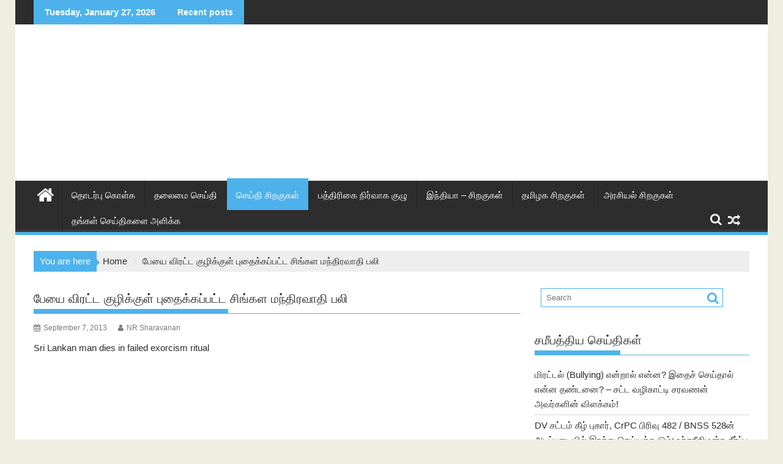

--- FILE ---
content_type: text/html; charset=UTF-8
request_url: https://www.tamilsiragugal.com/News/5064
body_size: 24034
content:
<!DOCTYPE html><html lang="en-US"><head><script data-no-optimize="1">var litespeed_docref=sessionStorage.getItem("litespeed_docref");litespeed_docref&&(Object.defineProperty(document,"referrer",{get:function(){return litespeed_docref}}),sessionStorage.removeItem("litespeed_docref"));</script> <meta charset="UTF-8"><meta name="viewport" content="width=device-width, initial-scale=1"><link rel="profile" href="http://gmpg.org/xfn/11"><link rel="pingback" href="https://www.tamilsiragugal.com/xmlrpc.php"><meta name='robots' content='index, follow, max-image-preview:large, max-snippet:-1, max-video-preview:-1' /><title>Sri Lankan man dies in failed exorcism ritual to drive evil spirits</title><meta name="description" content="Sri Lankan man dies in failed exorcism ritual, after a bizarre and botched ritual to drive out what he thought were evil spirits from house outside capital" /><link rel="canonical" href="https://www.tamilsiragugal.com/News/5064" /><meta property="og:locale" content="en_US" /><meta property="og:type" content="article" /><meta property="og:title" content="Sri Lankan man dies in failed exorcism ritual to drive evil spirits" /><meta property="og:description" content="Sri Lankan man dies in failed exorcism ritual, after a bizarre and botched ritual to drive out what he thought were evil spirits from house outside capital" /><meta property="og:url" content="https://www.tamilsiragugal.com/News/5064" /><meta property="og:site_name" content="Tamil Siragugal: Tamil News blog | தமிழ் செய்தி சிறகுகள்" /><meta property="article:publisher" content="https://www.facebook.com/TamilSiragugal/" /><meta property="article:published_time" content="2013-09-07T05:33:11+00:00" /><meta property="article:modified_time" content="2020-12-08T16:12:18+00:00" /><meta property="og:image" content="http://tamilsiragugal.com/wp-content/uploads/2013/09/mand.jpg" /><meta name="author" content="NR Sharavanan" /><meta name="twitter:card" content="summary_large_image" /><meta name="twitter:creator" content="@tamilsiragugal" /><meta name="twitter:site" content="@tamilsiragugal" /><meta name="twitter:label1" content="Written by" /><meta name="twitter:data1" content="NR Sharavanan" /><meta name="twitter:label2" content="Est. reading time" /><meta name="twitter:data2" content="1 minute" /> <script type="application/ld+json" class="yoast-schema-graph">{"@context":"https://schema.org","@graph":[{"@type":"Article","@id":"https://www.tamilsiragugal.com/News/5064#article","isPartOf":{"@id":"https://www.tamilsiragugal.com/News/5064"},"author":{"name":"NR Sharavanan","@id":"https://www.tamilsiragugal.com/#/schema/person/97d9a4a86cf7ebc1d36a8fc35d31dfc5"},"headline":"பேயை விரட்ட குழிக்குள் புதைக்கப்பட்ட சிங்கள மந்திரவாதி பலி","datePublished":"2013-09-07T05:33:11+00:00","dateModified":"2020-12-08T16:12:18+00:00","mainEntityOfPage":{"@id":"https://www.tamilsiragugal.com/News/5064"},"wordCount":293,"commentCount":0,"publisher":{"@id":"https://www.tamilsiragugal.com/#organization"},"image":{"@id":"https://www.tamilsiragugal.com/News/5064#primaryimage"},"thumbnailUrl":"http://tamilsiragugal.com/wp-content/uploads/2013/09/mand.jpg","keywords":["astrologers","bizarre and botched ritual","buried in a shallow grave","evil spirits","signal of pushing a sword","Sri Lankan man died","Wasantha Bandara"],"articleSection":["இலங்கை சிறகுகள்","செய்தி சிறகுகள்"],"inLanguage":"en-US","potentialAction":[{"@type":"CommentAction","name":"Comment","target":["https://www.tamilsiragugal.com/News/5064#respond"]}],"copyrightYear":"2013","copyrightHolder":{"@id":"https://www.tamilsiragugal.com/#organization"}},{"@type":"WebPage","@id":"https://www.tamilsiragugal.com/News/5064","url":"https://www.tamilsiragugal.com/News/5064","name":"Sri Lankan man dies in failed exorcism ritual to drive evil spirits","isPartOf":{"@id":"https://www.tamilsiragugal.com/#website"},"primaryImageOfPage":{"@id":"https://www.tamilsiragugal.com/News/5064#primaryimage"},"image":{"@id":"https://www.tamilsiragugal.com/News/5064#primaryimage"},"thumbnailUrl":"http://tamilsiragugal.com/wp-content/uploads/2013/09/mand.jpg","datePublished":"2013-09-07T05:33:11+00:00","dateModified":"2020-12-08T16:12:18+00:00","description":"Sri Lankan man dies in failed exorcism ritual, after a bizarre and botched ritual to drive out what he thought were evil spirits from house outside capital","breadcrumb":{"@id":"https://www.tamilsiragugal.com/News/5064#breadcrumb"},"inLanguage":"en-US","potentialAction":[{"@type":"ReadAction","target":["https://www.tamilsiragugal.com/News/5064"]}]},{"@type":"ImageObject","inLanguage":"en-US","@id":"https://www.tamilsiragugal.com/News/5064#primaryimage","url":"http://tamilsiragugal.com/wp-content/uploads/2013/09/mand.jpg","contentUrl":"http://tamilsiragugal.com/wp-content/uploads/2013/09/mand.jpg"},{"@type":"BreadcrumbList","@id":"https://www.tamilsiragugal.com/News/5064#breadcrumb","itemListElement":[{"@type":"ListItem","position":1,"name":"இன்றைய தமிழ் செய்திகள் | தமிழ் சிறகுகள் |","item":"https://www.tamilsiragugal.com/"},{"@type":"ListItem","position":2,"name":"இலங்கை சிறகுகள்","item":"https://www.tamilsiragugal.com/News-online/sri-lanka-siragugal"},{"@type":"ListItem","position":3,"name":"பேயை விரட்ட குழிக்குள் புதைக்கப்பட்ட சிங்கள மந்திரவாதி பலி"}]},{"@type":"WebSite","@id":"https://www.tamilsiragugal.com/#website","url":"https://www.tamilsiragugal.com/","name":"Tamil Siragugal: Tamil News blog | தமிழ் செய்தி சிறகுகள்","description":"Tamil News online daily, தற்போதைய தினசரி தமிழ் செய்தி சிறகுகள்","publisher":{"@id":"https://www.tamilsiragugal.com/#organization"},"potentialAction":[{"@type":"SearchAction","target":{"@type":"EntryPoint","urlTemplate":"https://www.tamilsiragugal.com/?s={search_term_string}"},"query-input":{"@type":"PropertyValueSpecification","valueRequired":true,"valueName":"search_term_string"}}],"inLanguage":"en-US"},{"@type":"Organization","@id":"https://www.tamilsiragugal.com/#organization","name":"Tamil Siragugal","url":"https://www.tamilsiragugal.com/","logo":{"@type":"ImageObject","inLanguage":"en-US","@id":"https://www.tamilsiragugal.com/#/schema/logo/image/","url":"https://i0.wp.com/www.tamilsiragugal.com/wp-content/uploads/2018/02/chiragugal1.jpg?fit=215%2C128&ssl=1","contentUrl":"https://i0.wp.com/www.tamilsiragugal.com/wp-content/uploads/2018/02/chiragugal1.jpg?fit=215%2C128&ssl=1","width":215,"height":128,"caption":"Tamil Siragugal"},"image":{"@id":"https://www.tamilsiragugal.com/#/schema/logo/image/"},"sameAs":["https://www.facebook.com/TamilSiragugal/","https://x.com/tamilsiragugal"]},{"@type":"Person","@id":"https://www.tamilsiragugal.com/#/schema/person/97d9a4a86cf7ebc1d36a8fc35d31dfc5","name":"NR Sharavanan","image":{"@type":"ImageObject","inLanguage":"en-US","@id":"https://www.tamilsiragugal.com/#/schema/person/image/","url":"https://www.tamilsiragugal.com/wp-content/litespeed/avatar/bb61100b5ea0785f94d7b0e82e661b5b.jpg?ver=1769015527","contentUrl":"https://www.tamilsiragugal.com/wp-content/litespeed/avatar/bb61100b5ea0785f94d7b0e82e661b5b.jpg?ver=1769015527","caption":"NR Sharavanan"},"url":"https://www.tamilsiragugal.com/News/author/adminsiragugal"}]}</script> <link rel='dns-prefetch' href='//fonts.googleapis.com' /><link rel="alternate" type="application/rss+xml" title="Tamil Siragugal: Tamil News blog | தமிழ் செய்தி சிறகுகள் &raquo; Feed" href="https://www.tamilsiragugal.com/feed" /><link rel="alternate" type="application/rss+xml" title="Tamil Siragugal: Tamil News blog | தமிழ் செய்தி சிறகுகள் &raquo; Comments Feed" href="https://www.tamilsiragugal.com/comments/feed" /><link rel="alternate" title="oEmbed (JSON)" type="application/json+oembed" href="https://www.tamilsiragugal.com/wp-json/oembed/1.0/embed?url=https%3A%2F%2Fwww.tamilsiragugal.com%2FNews%2F5064" /><link rel="alternate" title="oEmbed (XML)" type="text/xml+oembed" href="https://www.tamilsiragugal.com/wp-json/oembed/1.0/embed?url=https%3A%2F%2Fwww.tamilsiragugal.com%2FNews%2F5064&#038;format=xml" /><style>.lazyload,
			.lazyloading {
				max-width: 100%;
			}</style><style id='wp-img-auto-sizes-contain-inline-css' type='text/css'>img:is([sizes=auto i],[sizes^="auto," i]){contain-intrinsic-size:3000px 1500px}
/*# sourceURL=wp-img-auto-sizes-contain-inline-css */</style><link data-optimized="2" rel="stylesheet" href="https://www.tamilsiragugal.com/wp-content/litespeed/css/9e5b16075f86fc5f7dd03ff3530203d4.css?ver=4cbb8" /><style id='wp-block-heading-inline-css' type='text/css'>h1:where(.wp-block-heading).has-background,h2:where(.wp-block-heading).has-background,h3:where(.wp-block-heading).has-background,h4:where(.wp-block-heading).has-background,h5:where(.wp-block-heading).has-background,h6:where(.wp-block-heading).has-background{padding:1.25em 2.375em}h1.has-text-align-left[style*=writing-mode]:where([style*=vertical-lr]),h1.has-text-align-right[style*=writing-mode]:where([style*=vertical-rl]),h2.has-text-align-left[style*=writing-mode]:where([style*=vertical-lr]),h2.has-text-align-right[style*=writing-mode]:where([style*=vertical-rl]),h3.has-text-align-left[style*=writing-mode]:where([style*=vertical-lr]),h3.has-text-align-right[style*=writing-mode]:where([style*=vertical-rl]),h4.has-text-align-left[style*=writing-mode]:where([style*=vertical-lr]),h4.has-text-align-right[style*=writing-mode]:where([style*=vertical-rl]),h5.has-text-align-left[style*=writing-mode]:where([style*=vertical-lr]),h5.has-text-align-right[style*=writing-mode]:where([style*=vertical-rl]),h6.has-text-align-left[style*=writing-mode]:where([style*=vertical-lr]),h6.has-text-align-right[style*=writing-mode]:where([style*=vertical-rl]){rotate:180deg}
/*# sourceURL=https://www.tamilsiragugal.com/wp-includes/blocks/heading/style.min.css */</style><style id='wp-block-embed-inline-css' type='text/css'>.wp-block-embed.alignleft,.wp-block-embed.alignright,.wp-block[data-align=left]>[data-type="core/embed"],.wp-block[data-align=right]>[data-type="core/embed"]{max-width:360px;width:100%}.wp-block-embed.alignleft .wp-block-embed__wrapper,.wp-block-embed.alignright .wp-block-embed__wrapper,.wp-block[data-align=left]>[data-type="core/embed"] .wp-block-embed__wrapper,.wp-block[data-align=right]>[data-type="core/embed"] .wp-block-embed__wrapper{min-width:280px}.wp-block-cover .wp-block-embed{min-height:240px;min-width:320px}.wp-block-embed{overflow-wrap:break-word}.wp-block-embed :where(figcaption){margin-bottom:1em;margin-top:.5em}.wp-block-embed iframe{max-width:100%}.wp-block-embed__wrapper{position:relative}.wp-embed-responsive .wp-has-aspect-ratio .wp-block-embed__wrapper:before{content:"";display:block;padding-top:50%}.wp-embed-responsive .wp-has-aspect-ratio iframe{bottom:0;height:100%;left:0;position:absolute;right:0;top:0;width:100%}.wp-embed-responsive .wp-embed-aspect-21-9 .wp-block-embed__wrapper:before{padding-top:42.85%}.wp-embed-responsive .wp-embed-aspect-18-9 .wp-block-embed__wrapper:before{padding-top:50%}.wp-embed-responsive .wp-embed-aspect-16-9 .wp-block-embed__wrapper:before{padding-top:56.25%}.wp-embed-responsive .wp-embed-aspect-4-3 .wp-block-embed__wrapper:before{padding-top:75%}.wp-embed-responsive .wp-embed-aspect-1-1 .wp-block-embed__wrapper:before{padding-top:100%}.wp-embed-responsive .wp-embed-aspect-9-16 .wp-block-embed__wrapper:before{padding-top:177.77%}.wp-embed-responsive .wp-embed-aspect-1-2 .wp-block-embed__wrapper:before{padding-top:200%}
/*# sourceURL=https://www.tamilsiragugal.com/wp-includes/blocks/embed/style.min.css */</style><style id='wp-block-embed-theme-inline-css' type='text/css'>.wp-block-embed :where(figcaption){color:#555;font-size:13px;text-align:center}.is-dark-theme .wp-block-embed :where(figcaption){color:#ffffffa6}.wp-block-embed{margin:0 0 1em}
/*# sourceURL=https://www.tamilsiragugal.com/wp-includes/blocks/embed/theme.min.css */</style><style id='wp-block-paragraph-inline-css' type='text/css'>.is-small-text{font-size:.875em}.is-regular-text{font-size:1em}.is-large-text{font-size:2.25em}.is-larger-text{font-size:3em}.has-drop-cap:not(:focus):first-letter{float:left;font-size:8.4em;font-style:normal;font-weight:100;line-height:.68;margin:.05em .1em 0 0;text-transform:uppercase}body.rtl .has-drop-cap:not(:focus):first-letter{float:none;margin-left:.1em}p.has-drop-cap.has-background{overflow:hidden}:root :where(p.has-background){padding:1.25em 2.375em}:where(p.has-text-color:not(.has-link-color)) a{color:inherit}p.has-text-align-left[style*="writing-mode:vertical-lr"],p.has-text-align-right[style*="writing-mode:vertical-rl"]{rotate:180deg}
/*# sourceURL=https://www.tamilsiragugal.com/wp-includes/blocks/paragraph/style.min.css */</style><style id='global-styles-inline-css' type='text/css'>:root{--wp--preset--aspect-ratio--square: 1;--wp--preset--aspect-ratio--4-3: 4/3;--wp--preset--aspect-ratio--3-4: 3/4;--wp--preset--aspect-ratio--3-2: 3/2;--wp--preset--aspect-ratio--2-3: 2/3;--wp--preset--aspect-ratio--16-9: 16/9;--wp--preset--aspect-ratio--9-16: 9/16;--wp--preset--color--black: #000000;--wp--preset--color--cyan-bluish-gray: #abb8c3;--wp--preset--color--white: #ffffff;--wp--preset--color--pale-pink: #f78da7;--wp--preset--color--vivid-red: #cf2e2e;--wp--preset--color--luminous-vivid-orange: #ff6900;--wp--preset--color--luminous-vivid-amber: #fcb900;--wp--preset--color--light-green-cyan: #7bdcb5;--wp--preset--color--vivid-green-cyan: #00d084;--wp--preset--color--pale-cyan-blue: #8ed1fc;--wp--preset--color--vivid-cyan-blue: #0693e3;--wp--preset--color--vivid-purple: #9b51e0;--wp--preset--gradient--vivid-cyan-blue-to-vivid-purple: linear-gradient(135deg,rgb(6,147,227) 0%,rgb(155,81,224) 100%);--wp--preset--gradient--light-green-cyan-to-vivid-green-cyan: linear-gradient(135deg,rgb(122,220,180) 0%,rgb(0,208,130) 100%);--wp--preset--gradient--luminous-vivid-amber-to-luminous-vivid-orange: linear-gradient(135deg,rgb(252,185,0) 0%,rgb(255,105,0) 100%);--wp--preset--gradient--luminous-vivid-orange-to-vivid-red: linear-gradient(135deg,rgb(255,105,0) 0%,rgb(207,46,46) 100%);--wp--preset--gradient--very-light-gray-to-cyan-bluish-gray: linear-gradient(135deg,rgb(238,238,238) 0%,rgb(169,184,195) 100%);--wp--preset--gradient--cool-to-warm-spectrum: linear-gradient(135deg,rgb(74,234,220) 0%,rgb(151,120,209) 20%,rgb(207,42,186) 40%,rgb(238,44,130) 60%,rgb(251,105,98) 80%,rgb(254,248,76) 100%);--wp--preset--gradient--blush-light-purple: linear-gradient(135deg,rgb(255,206,236) 0%,rgb(152,150,240) 100%);--wp--preset--gradient--blush-bordeaux: linear-gradient(135deg,rgb(254,205,165) 0%,rgb(254,45,45) 50%,rgb(107,0,62) 100%);--wp--preset--gradient--luminous-dusk: linear-gradient(135deg,rgb(255,203,112) 0%,rgb(199,81,192) 50%,rgb(65,88,208) 100%);--wp--preset--gradient--pale-ocean: linear-gradient(135deg,rgb(255,245,203) 0%,rgb(182,227,212) 50%,rgb(51,167,181) 100%);--wp--preset--gradient--electric-grass: linear-gradient(135deg,rgb(202,248,128) 0%,rgb(113,206,126) 100%);--wp--preset--gradient--midnight: linear-gradient(135deg,rgb(2,3,129) 0%,rgb(40,116,252) 100%);--wp--preset--font-size--small: 13px;--wp--preset--font-size--medium: 20px;--wp--preset--font-size--large: 36px;--wp--preset--font-size--x-large: 42px;--wp--preset--spacing--20: 0.44rem;--wp--preset--spacing--30: 0.67rem;--wp--preset--spacing--40: 1rem;--wp--preset--spacing--50: 1.5rem;--wp--preset--spacing--60: 2.25rem;--wp--preset--spacing--70: 3.38rem;--wp--preset--spacing--80: 5.06rem;--wp--preset--shadow--natural: 6px 6px 9px rgba(0, 0, 0, 0.2);--wp--preset--shadow--deep: 12px 12px 50px rgba(0, 0, 0, 0.4);--wp--preset--shadow--sharp: 6px 6px 0px rgba(0, 0, 0, 0.2);--wp--preset--shadow--outlined: 6px 6px 0px -3px rgb(255, 255, 255), 6px 6px rgb(0, 0, 0);--wp--preset--shadow--crisp: 6px 6px 0px rgb(0, 0, 0);}:where(.is-layout-flex){gap: 0.5em;}:where(.is-layout-grid){gap: 0.5em;}body .is-layout-flex{display: flex;}.is-layout-flex{flex-wrap: wrap;align-items: center;}.is-layout-flex > :is(*, div){margin: 0;}body .is-layout-grid{display: grid;}.is-layout-grid > :is(*, div){margin: 0;}:where(.wp-block-columns.is-layout-flex){gap: 2em;}:where(.wp-block-columns.is-layout-grid){gap: 2em;}:where(.wp-block-post-template.is-layout-flex){gap: 1.25em;}:where(.wp-block-post-template.is-layout-grid){gap: 1.25em;}.has-black-color{color: var(--wp--preset--color--black) !important;}.has-cyan-bluish-gray-color{color: var(--wp--preset--color--cyan-bluish-gray) !important;}.has-white-color{color: var(--wp--preset--color--white) !important;}.has-pale-pink-color{color: var(--wp--preset--color--pale-pink) !important;}.has-vivid-red-color{color: var(--wp--preset--color--vivid-red) !important;}.has-luminous-vivid-orange-color{color: var(--wp--preset--color--luminous-vivid-orange) !important;}.has-luminous-vivid-amber-color{color: var(--wp--preset--color--luminous-vivid-amber) !important;}.has-light-green-cyan-color{color: var(--wp--preset--color--light-green-cyan) !important;}.has-vivid-green-cyan-color{color: var(--wp--preset--color--vivid-green-cyan) !important;}.has-pale-cyan-blue-color{color: var(--wp--preset--color--pale-cyan-blue) !important;}.has-vivid-cyan-blue-color{color: var(--wp--preset--color--vivid-cyan-blue) !important;}.has-vivid-purple-color{color: var(--wp--preset--color--vivid-purple) !important;}.has-black-background-color{background-color: var(--wp--preset--color--black) !important;}.has-cyan-bluish-gray-background-color{background-color: var(--wp--preset--color--cyan-bluish-gray) !important;}.has-white-background-color{background-color: var(--wp--preset--color--white) !important;}.has-pale-pink-background-color{background-color: var(--wp--preset--color--pale-pink) !important;}.has-vivid-red-background-color{background-color: var(--wp--preset--color--vivid-red) !important;}.has-luminous-vivid-orange-background-color{background-color: var(--wp--preset--color--luminous-vivid-orange) !important;}.has-luminous-vivid-amber-background-color{background-color: var(--wp--preset--color--luminous-vivid-amber) !important;}.has-light-green-cyan-background-color{background-color: var(--wp--preset--color--light-green-cyan) !important;}.has-vivid-green-cyan-background-color{background-color: var(--wp--preset--color--vivid-green-cyan) !important;}.has-pale-cyan-blue-background-color{background-color: var(--wp--preset--color--pale-cyan-blue) !important;}.has-vivid-cyan-blue-background-color{background-color: var(--wp--preset--color--vivid-cyan-blue) !important;}.has-vivid-purple-background-color{background-color: var(--wp--preset--color--vivid-purple) !important;}.has-black-border-color{border-color: var(--wp--preset--color--black) !important;}.has-cyan-bluish-gray-border-color{border-color: var(--wp--preset--color--cyan-bluish-gray) !important;}.has-white-border-color{border-color: var(--wp--preset--color--white) !important;}.has-pale-pink-border-color{border-color: var(--wp--preset--color--pale-pink) !important;}.has-vivid-red-border-color{border-color: var(--wp--preset--color--vivid-red) !important;}.has-luminous-vivid-orange-border-color{border-color: var(--wp--preset--color--luminous-vivid-orange) !important;}.has-luminous-vivid-amber-border-color{border-color: var(--wp--preset--color--luminous-vivid-amber) !important;}.has-light-green-cyan-border-color{border-color: var(--wp--preset--color--light-green-cyan) !important;}.has-vivid-green-cyan-border-color{border-color: var(--wp--preset--color--vivid-green-cyan) !important;}.has-pale-cyan-blue-border-color{border-color: var(--wp--preset--color--pale-cyan-blue) !important;}.has-vivid-cyan-blue-border-color{border-color: var(--wp--preset--color--vivid-cyan-blue) !important;}.has-vivid-purple-border-color{border-color: var(--wp--preset--color--vivid-purple) !important;}.has-vivid-cyan-blue-to-vivid-purple-gradient-background{background: var(--wp--preset--gradient--vivid-cyan-blue-to-vivid-purple) !important;}.has-light-green-cyan-to-vivid-green-cyan-gradient-background{background: var(--wp--preset--gradient--light-green-cyan-to-vivid-green-cyan) !important;}.has-luminous-vivid-amber-to-luminous-vivid-orange-gradient-background{background: var(--wp--preset--gradient--luminous-vivid-amber-to-luminous-vivid-orange) !important;}.has-luminous-vivid-orange-to-vivid-red-gradient-background{background: var(--wp--preset--gradient--luminous-vivid-orange-to-vivid-red) !important;}.has-very-light-gray-to-cyan-bluish-gray-gradient-background{background: var(--wp--preset--gradient--very-light-gray-to-cyan-bluish-gray) !important;}.has-cool-to-warm-spectrum-gradient-background{background: var(--wp--preset--gradient--cool-to-warm-spectrum) !important;}.has-blush-light-purple-gradient-background{background: var(--wp--preset--gradient--blush-light-purple) !important;}.has-blush-bordeaux-gradient-background{background: var(--wp--preset--gradient--blush-bordeaux) !important;}.has-luminous-dusk-gradient-background{background: var(--wp--preset--gradient--luminous-dusk) !important;}.has-pale-ocean-gradient-background{background: var(--wp--preset--gradient--pale-ocean) !important;}.has-electric-grass-gradient-background{background: var(--wp--preset--gradient--electric-grass) !important;}.has-midnight-gradient-background{background: var(--wp--preset--gradient--midnight) !important;}.has-small-font-size{font-size: var(--wp--preset--font-size--small) !important;}.has-medium-font-size{font-size: var(--wp--preset--font-size--medium) !important;}.has-large-font-size{font-size: var(--wp--preset--font-size--large) !important;}.has-x-large-font-size{font-size: var(--wp--preset--font-size--x-large) !important;}
/*# sourceURL=global-styles-inline-css */</style><style id='classic-theme-styles-inline-css' type='text/css'>/*! This file is auto-generated */
.wp-block-button__link{color:#fff;background-color:#32373c;border-radius:9999px;box-shadow:none;text-decoration:none;padding:calc(.667em + 2px) calc(1.333em + 2px);font-size:1.125em}.wp-block-file__button{background:#32373c;color:#fff;text-decoration:none}
/*# sourceURL=/wp-includes/css/classic-themes.min.css */</style><style id='supermag-style-inline-css' type='text/css'>mark,
            .comment-form .form-submit input,
            .read-more,
            .bn-title,
            .home-icon.front_page_on,
            .header-wrapper .menu li:hover > a,
            .header-wrapper .menu > li.current-menu-item a,
            .header-wrapper .menu > li.current-menu-parent a,
            .header-wrapper .menu > li.current_page_parent a,
            .header-wrapper .menu > li.current_page_ancestor a,
            .header-wrapper .menu > li.current-menu-item > a:before,
            .header-wrapper .menu > li.current-menu-parent > a:before,
            .header-wrapper .menu > li.current_page_parent > a:before,
            .header-wrapper .menu > li.current_page_ancestor > a:before,
            .header-wrapper .main-navigation ul ul.sub-menu li:hover > a,
            .header-wrapper .main-navigation ul ul.children li:hover > a,
            .slider-section .cat-links a,
            .featured-desc .below-entry-meta .cat-links a,
            #calendar_wrap #wp-calendar #today,
            #calendar_wrap #wp-calendar #today a,
            .wpcf7-form input.wpcf7-submit:hover,
            .breadcrumb{
                background: #4db2ec;
            }
        
            a:hover,
            .screen-reader-text:focus,
            .bn-content a:hover,
            .socials a:hover,
            .site-title a,
            .search-block input#menu-search,
            .widget_search input#s,
            .search-block #searchsubmit,
            .widget_search #searchsubmit,
            .footer-sidebar .featured-desc .above-entry-meta a:hover,
            .slider-section .slide-title:hover,
            .besides-slider .post-title a:hover,
            .slider-feature-wrap a:hover,
            .slider-section .bx-controls-direction a,
            .besides-slider .beside-post:hover .beside-caption,
            .besides-slider .beside-post:hover .beside-caption a:hover,
            .featured-desc .above-entry-meta span:hover,
            .posted-on a:hover,
            .cat-links a:hover,
            .comments-link a:hover,
            .edit-link a:hover,
            .tags-links a:hover,
            .byline a:hover,
            .nav-links a:hover,
            #supermag-breadcrumbs a:hover,
            .wpcf7-form input.wpcf7-submit,
             .woocommerce nav.woocommerce-pagination ul li a:focus, 
             .woocommerce nav.woocommerce-pagination ul li a:hover, 
             .woocommerce nav.woocommerce-pagination ul li span.current{
                color: #4db2ec;
            }
            .search-block input#menu-search,
            .widget_search input#s,
            .tagcloud a{
                border: 1px solid #4db2ec;
            }
            .footer-wrapper .border,
            .nav-links .nav-previous a:hover,
            .nav-links .nav-next a:hover{
                border-top: 1px solid #4db2ec;
            }
             .besides-slider .beside-post{
                border-bottom: 3px solid #4db2ec;
            }
            .widget-title,
            .footer-wrapper,
            .page-header .page-title,
            .single .entry-header .entry-title,
            .page .entry-header .entry-title{
                border-bottom: 1px solid #4db2ec;
            }
            .widget-title:before,
            .page-header .page-title:before,
            .single .entry-header .entry-title:before,
            .page .entry-header .entry-title:before {
                border-bottom: 7px solid #4db2ec;
            }
           .wpcf7-form input.wpcf7-submit,
            article.post.sticky{
                border: 2px solid #4db2ec;
            }
           .breadcrumb::after {
                border-left: 5px solid #4db2ec;
            }
           .rtl .breadcrumb::after {
                border-right: 5px solid #4db2ec;
                border-left:medium none;
            }
           .header-wrapper #site-navigation{
                border-bottom: 5px solid #4db2ec;
            }
           @media screen and (max-width:992px){
                .slicknav_btn.slicknav_open{
                    border: 1px solid #4db2ec;
                }
                 .header-wrapper .main-navigation ul ul.sub-menu li:hover > a,
                 .header-wrapper .main-navigation ul ul.children li:hover > a
                 {
                         background: #2d2d2d;
                 }
                .slicknav_btn.slicknav_open:before{
                    background: #4db2ec;
                    box-shadow: 0 6px 0 0 #4db2ec, 0 12px 0 0 #4db2ec;
                }
                .slicknav_nav li:hover > a,
                .slicknav_nav li.current-menu-ancestor a,
                .slicknav_nav li.current-menu-item  > a,
                .slicknav_nav li.current_page_item a,
                .slicknav_nav li.current_page_item .slicknav_item span,
                .slicknav_nav li .slicknav_item:hover a{
                    color: #4db2ec;
                }
            }
                    .cat-links .at-cat-item-1{
                    background: #4db2ec!important;
                    color : #fff!important;
                    }
                    
                    .cat-links .at-cat-item-1:hover{
                    background: #2d2d2d!important;
                    color : #fff!important;
                    }
                    
                    .cat-links .at-cat-item-2{
                    background: #4db2ec!important;
                    color : #fff!important;
                    }
                    
                    .cat-links .at-cat-item-2:hover{
                    background: #2d2d2d!important;
                    color : #fff!important;
                    }
                    
                    .cat-links .at-cat-item-3{
                    background: #4db2ec!important;
                    color : #fff!important;
                    }
                    
                    .cat-links .at-cat-item-3:hover{
                    background: #2d2d2d!important;
                    color : #fff!important;
                    }
                    
                    .cat-links .at-cat-item-4{
                    background: #4db2ec!important;
                    color : #fff!important;
                    }
                    
                    .cat-links .at-cat-item-4:hover{
                    background: #2d2d2d!important;
                    color : #fff!important;
                    }
                    
                    .cat-links .at-cat-item-5{
                    background: #4db2ec!important;
                    color : #fff!important;
                    }
                    
                    .cat-links .at-cat-item-5:hover{
                    background: #2d2d2d!important;
                    color : #fff!important;
                    }
                    
                    .cat-links .at-cat-item-9{
                    background: #4db2ec!important;
                    color : #fff!important;
                    }
                    
                    .cat-links .at-cat-item-9:hover{
                    background: #2d2d2d!important;
                    color : #fff!important;
                    }
                    
                    .cat-links .at-cat-item-14{
                    background: #4db2ec!important;
                    color : #fff!important;
                    }
                    
                    .cat-links .at-cat-item-14:hover{
                    background: #2d2d2d!important;
                    color : #fff!important;
                    }
                    
                    .cat-links .at-cat-item-15{
                    background: #4db2ec!important;
                    color : #fff!important;
                    }
                    
                    .cat-links .at-cat-item-15:hover{
                    background: #2d2d2d!important;
                    color : #fff!important;
                    }
                    
                    .cat-links .at-cat-item-16{
                    background: #4db2ec!important;
                    color : #fff!important;
                    }
                    
                    .cat-links .at-cat-item-16:hover{
                    background: #2d2d2d!important;
                    color : #fff!important;
                    }
                    
                    .cat-links .at-cat-item-17{
                    background: #4db2ec!important;
                    color : #fff!important;
                    }
                    
                    .cat-links .at-cat-item-17:hover{
                    background: #2d2d2d!important;
                    color : #fff!important;
                    }
                    
                    .cat-links .at-cat-item-22{
                    background: #4db2ec!important;
                    color : #fff!important;
                    }
                    
                    .cat-links .at-cat-item-22:hover{
                    background: #2d2d2d!important;
                    color : #fff!important;
                    }
                    
                    .cat-links .at-cat-item-58{
                    background: #4db2ec!important;
                    color : #fff!important;
                    }
                    
                    .cat-links .at-cat-item-58:hover{
                    background: #2d2d2d!important;
                    color : #fff!important;
                    }
                    
                    .cat-links .at-cat-item-59{
                    background: #4db2ec!important;
                    color : #fff!important;
                    }
                    
                    .cat-links .at-cat-item-59:hover{
                    background: #2d2d2d!important;
                    color : #fff!important;
                    }
                    
                    .cat-links .at-cat-item-128{
                    background: #4db2ec!important;
                    color : #fff!important;
                    }
                    
                    .cat-links .at-cat-item-128:hover{
                    background: #2d2d2d!important;
                    color : #fff!important;
                    }
                    
                    .cat-links .at-cat-item-133{
                    background: #4db2ec!important;
                    color : #fff!important;
                    }
                    
                    .cat-links .at-cat-item-133:hover{
                    background: #2d2d2d!important;
                    color : #fff!important;
                    }
                    
                    .cat-links .at-cat-item-341{
                    background: #4db2ec!important;
                    color : #fff!important;
                    }
                    
                    .cat-links .at-cat-item-341:hover{
                    background: #2d2d2d!important;
                    color : #fff!important;
                    }
                    
                    .cat-links .at-cat-item-446{
                    background: #4db2ec!important;
                    color : #fff!important;
                    }
                    
                    .cat-links .at-cat-item-446:hover{
                    background: #2d2d2d!important;
                    color : #fff!important;
                    }
                    
                    .cat-links .at-cat-item-573{
                    background: #4db2ec!important;
                    color : #fff!important;
                    }
                    
                    .cat-links .at-cat-item-573:hover{
                    background: #2d2d2d!important;
                    color : #fff!important;
                    }
                    
                    .cat-links .at-cat-item-783{
                    background: #4db2ec!important;
                    color : #fff!important;
                    }
                    
                    .cat-links .at-cat-item-783:hover{
                    background: #2d2d2d!important;
                    color : #fff!important;
                    }
                    
                    .cat-links .at-cat-item-831{
                    background: #4db2ec!important;
                    color : #fff!important;
                    }
                    
                    .cat-links .at-cat-item-831:hover{
                    background: #2d2d2d!important;
                    color : #fff!important;
                    }
                    
                    .cat-links .at-cat-item-1408{
                    background: #4db2ec!important;
                    color : #fff!important;
                    }
                    
                    .cat-links .at-cat-item-1408:hover{
                    background: #2d2d2d!important;
                    color : #fff!important;
                    }
                    
                    .cat-links .at-cat-item-1671{
                    background: #4db2ec!important;
                    color : #fff!important;
                    }
                    
                    .cat-links .at-cat-item-1671:hover{
                    background: #2d2d2d!important;
                    color : #fff!important;
                    }
                    
                    .cat-links .at-cat-item-1719{
                    background: #4db2ec!important;
                    color : #fff!important;
                    }
                    
                    .cat-links .at-cat-item-1719:hover{
                    background: #2d2d2d!important;
                    color : #fff!important;
                    }
                    
                    .cat-links .at-cat-item-1907{
                    background: #4db2ec!important;
                    color : #fff!important;
                    }
                    
                    .cat-links .at-cat-item-1907:hover{
                    background: #2d2d2d!important;
                    color : #fff!important;
                    }
                    
                    .cat-links .at-cat-item-2548{
                    background: #4db2ec!important;
                    color : #fff!important;
                    }
                    
                    .cat-links .at-cat-item-2548:hover{
                    background: #2d2d2d!important;
                    color : #fff!important;
                    }
                    
/*# sourceURL=supermag-style-inline-css */</style> <script type="litespeed/javascript" data-src="https://www.tamilsiragugal.com/wp-includes/js/jquery/jquery.min.js" id="jquery-core-js"></script> <link rel="https://api.w.org/" href="https://www.tamilsiragugal.com/wp-json/" /><link rel="alternate" title="JSON" type="application/json" href="https://www.tamilsiragugal.com/wp-json/wp/v2/posts/5064" /><link rel="EditURI" type="application/rsd+xml" title="RSD" href="https://www.tamilsiragugal.com/xmlrpc.php?rsd" /><meta name="generator" content="WordPress 6.9" /><link rel='shortlink' href='https://www.tamilsiragugal.com/?p=5064' /> <script type="litespeed/javascript">document.documentElement.className=document.documentElement.className.replace('no-js','js')</script> <style>.no-js img.lazyload {
				display: none;
			}

			figure.wp-block-image img.lazyloading {
				min-width: 150px;
			}

			.lazyload,
			.lazyloading {
				--smush-placeholder-width: 100px;
				--smush-placeholder-aspect-ratio: 1/1;
				width: var(--smush-image-width, var(--smush-placeholder-width)) !important;
				aspect-ratio: var(--smush-image-aspect-ratio, var(--smush-placeholder-aspect-ratio)) !important;
			}

						.lazyload, .lazyloading {
				opacity: 0;
			}

			.lazyloaded {
				opacity: 1;
				transition: opacity 400ms;
				transition-delay: 0ms;
			}</style><link rel="icon" href="https://www.tamilsiragugal.com/wp-content/uploads/2020/09/cropped-தமிழ்-சிறகுகள்-32x32.jpg" sizes="32x32" /><link rel="icon" href="https://www.tamilsiragugal.com/wp-content/uploads/2020/09/cropped-தமிழ்-சிறகுகள்-192x192.jpg" sizes="192x192" /><link rel="apple-touch-icon" href="https://www.tamilsiragugal.com/wp-content/uploads/2020/09/cropped-தமிழ்-சிறகுகள்-180x180.jpg" /><meta name="msapplication-TileImage" content="https://www.tamilsiragugal.com/wp-content/uploads/2020/09/cropped-தமிழ்-சிறகுகள்-270x270.jpg" /></head><body class="wp-singular post-template-default single single-post postid-5064 single-format-standard wp-custom-logo wp-theme-supermag boxed-layout single-large-image blog-disable-image-zoom left-logo-right-ainfo right-sidebar at-sticky-sidebar group-blog"><div id="page" class="hfeed site">
<a class="skip-link screen-reader-text" href="#content" title="link">Skip to content</a><header id="masthead" class="site-header" role="banner"><div class="top-header-section clearfix"><div class="wrapper"><div class="header-latest-posts float-left bn-title">Tuesday, January 27, 2026</div><div class="header-latest-posts bn-wrapper float-left"><div class="bn-title">
Recent posts</div><ul class="duper-bn"><li class="bn-content">
<a href="https://www.tamilsiragugal.com/News/29471" title="மிரட்டல் (Bullying) என்றால் என்ன? இதைச் செய்தால் என்ன தண்டனை? - சட்ட வழிகாட்டி சரவணன் அவர்களின் விளக்கம்!">
மிரட்டல் (Bullying) என்றால் என்ன? இதைச் செய்தால் என்ன தண்டனை? - சட்ட வழிகாட்டி சரவணன் அவர்களின் விளக்கம்!											</a></li><li class="bn-content">
<a href="https://www.tamilsiragugal.com/News/29458" title="DV சட்டம் கீழ் புகார், CrPC பிரிவு 482 / BNSS 528ன் அடிப்படையில் இரத்து செய்யக்கூடும்: உச்சநீதிமன்ற தீர்ப்பு">
DV சட்டம் கீழ் புகார், CrPC பிரிவு 482 / BNSS 528ன் அடிப்படையில் இரத்து செய்யக்கூடும்: உச்சநீதிமன்ற தீர்ப்பு											</a></li><li class="bn-content">
<a href="https://www.tamilsiragugal.com/News/29435" title="பெண்கள் கைது மற்றும் சட்டத் தடைகள்: சென்னை உயர்நீதிமன்றத் தீர்ப்பு">
பெண்கள் கைது மற்றும் சட்டத் தடைகள்: சென்னை உயர்நீதிமன்றத் தீர்ப்பு											</a></li><li class="bn-content">
<a href="https://www.tamilsiragugal.com/News/29425" title="அதிர்ச்சி: அண்ணா பல்கலைக்கழகத்தில் 2000 ஆசிரியர்கள் மீது நடவடிக்கை!">
அதிர்ச்சி: அண்ணா பல்கலைக்கழகத்தில் 2000 ஆசிரியர்கள் மீது நடவடிக்கை!											</a></li><li class="bn-content">
<a href="https://www.tamilsiragugal.com/News/29410" title="எழும்பூர் நீதிமன்றத்தில் வழக்கறிஞர்களுக்குள் சண்டை: ஐந்து பேருக்கு காயம்!">
எழும்பூர் நீதிமன்றத்தில் வழக்கறிஞர்களுக்குள் சண்டை: ஐந்து பேருக்கு காயம்!											</a></li></ul></div><div class="right-header float-right"></div></div></div><div class="header-wrapper clearfix"><div class="header-container"><div class="wrapper"><div class="site-branding clearfix"><div class="site-logo float-left">
<a href="https://www.tamilsiragugal.com/" class="custom-logo-link" rel="home"><img width="215" height="128" data-src="https://www.tamilsiragugal.com/wp-content/uploads/2018/02/chiragugal1.jpg" class="custom-logo lazyload" alt="இன்றைய தமிழ் செய்திகள் | Tamil Siragugal | தமிழ் சிறகுகள் |" decoding="async" src="[data-uri]" style="--smush-placeholder-width: 215px; --smush-placeholder-aspect-ratio: 215/128;" /></a></div><div class="header-ainfo float-right">
<a href="https://api.whatsapp.com/send/?phone=919994287060" target="_blank">
<img data-src="http://tamilsiragugal.com/wp-content/uploads/2020/08/Lawyers-Advocates-Attorneys-Legal-Advice.jpg" src="[data-uri]" class="lazyload">
</a></div><div class="clearfix"></div></div></div><nav id="site-navigation" class="main-navigation supermag-enable-sticky-menu clearfix" role="navigation"><div class="header-main-menu wrapper clearfix"><div class="home-icon">
<a href="https://www.tamilsiragugal.com/" title="Tamil Siragugal: Tamil News blog | தமிழ் செய்தி சிறகுகள்"><i class="fa fa-home"></i></a></div><div class="acmethemes-nav"><ul id="menu-menu-1" class="menu"><li id="menu-item-11430" class="menu-item menu-item-type-post_type menu-item-object-page menu-item-11430"><a href="https://www.tamilsiragugal.com/contact-us">தொடர்பு கொள்க</a></li><li id="menu-item-11428" class="menu-item menu-item-type-custom menu-item-object-custom menu-item-11428"><a href="http://tamilsiragugal.com/">தலைமை செய்தி</a></li><li id="menu-item-11436" class="menu-item menu-item-type-taxonomy menu-item-object-category current-post-ancestor current-menu-parent current-post-parent menu-item-11436"><a href="https://www.tamilsiragugal.com/News-online/all-news-tamilnadu-chennai-tamil-india-world">செய்தி சிறகுகள்</a></li><li id="menu-item-11434" class="menu-item menu-item-type-post_type menu-item-object-page menu-item-11434"><a href="https://www.tamilsiragugal.com/administrator">பத்திரிகை நிர்வாக குழு</a></li><li id="menu-item-11437" class="menu-item menu-item-type-taxonomy menu-item-object-category menu-item-11437"><a href="https://www.tamilsiragugal.com/News-online/india">இந்தியா &#8211; சிறகுகள்</a></li><li id="menu-item-11438" class="menu-item menu-item-type-taxonomy menu-item-object-category menu-item-11438"><a href="https://www.tamilsiragugal.com/News-online/tamil-nadu">தமிழக சிறகுகள்</a></li><li id="menu-item-11439" class="menu-item menu-item-type-taxonomy menu-item-object-category menu-item-11439"><a href="https://www.tamilsiragugal.com/News-online/politics-tamilnadu-india-europe-srilanka-usa-europe">அரசியல் சிறகுகள்</a></li><li id="menu-item-11432" class="menu-item menu-item-type-post_type menu-item-object-page menu-item-11432"><a href="https://www.tamilsiragugal.com/news-update">தங்கள் செய்திகளை அளிக்க</a></li></ul></div><div class="random-post">										<a title="ஊழலும், விலைவாசி உயர்வும் தான் காங்கிரஸ் படுதோல்விக்கு முக்கிய காரணம் &#8211; மன்மோகன் சிங்" href="https://www.tamilsiragugal.com/News/9959">
<i class="fa fa-random icon-menu"></i>
</a></div><a class="fa fa-search icon-menu search-icon-menu" href="#"></a><div class='menu-search-toggle'><div class='menu-search-inner'><div class="search-block"><form action="https://www.tamilsiragugal.com" class="searchform" id="searchform" method="get" role="search"><div>
<label for="menu-search" class="screen-reader-text"></label>
<input type="text"  placeholder="Search"  id="menu-search" name="s" value="">
<button class="fa fa-search" type="submit" id="searchsubmit"></button></div></form></div></div></div></div><div class="responsive-slick-menu wrapper clearfix"></div></nav></div></div></header><div class="wrapper content-wrapper clearfix"><div id="content" class="site-content"><div class='breadcrumbs init-animate clearfix'><span class='breadcrumb'>You are here</span><div id='supermag-breadcrumbs' class='clearfix'><div role="navigation" aria-label="Breadcrumbs" class="breadcrumb-trail breadcrumbs" itemprop="breadcrumb"><ul class="trail-items" itemscope itemtype="http://schema.org/BreadcrumbList"><meta name="numberOfItems" content="2" /><meta name="itemListOrder" content="Ascending" /><li itemprop="itemListElement" itemscope itemtype="http://schema.org/ListItem" class="trail-item trail-begin"><a href="https://www.tamilsiragugal.com" rel="home" itemprop="item"><span itemprop="name">Home</span></a><meta itemprop="position" content="1" /></li><li class="trail-item trail-end"><span><span>பேயை விரட்ட குழிக்குள் புதைக்கப்பட்ட சிங்கள மந்திரவாதி பலி</span></span></li></ul></div></div></div><div id="primary" class="content-area"><main id="main" class="site-main" role="main"><article id="post-5064" class="post-5064 post type-post status-publish format-standard hentry category-sri-lanka-siragugal category-all-news-tamilnadu-chennai-tamil-india-world tag-astrologers tag-bizarre-and-botched-ritual tag-buried-in-a-shallow-grave tag-evil-spirits tag-signal-of-pushing-a-sword tag-sri-lankan-man-died tag-wasantha-bandara"><header class="entry-header"><h1 class="entry-title">பேயை விரட்ட குழிக்குள் புதைக்கப்பட்ட சிங்கள மந்திரவாதி பலி</h1><div class="entry-meta">
<span class="posted-on"><a href="https://www.tamilsiragugal.com/News/5064" rel="bookmark"><i class="fa fa-calendar"></i><time class="entry-date published" datetime="2013-09-07T05:33:11+05:30">September 7, 2013</time><time class="updated" datetime="2020-12-08T21:42:18+05:30">December 8, 2020</time></a></span><span class="byline"> <span class="author vcard"><a class="url fn n" href="https://www.tamilsiragugal.com/News/author/adminsiragugal"><i class="fa fa-user"></i>NR Sharavanan</a></span></span></div></header><div class="entry-content"><p>Sri Lankan man dies in failed exorcism ritual</p><p><a href="http://tamilsiragugal.com/wp-content/uploads/2013/09/mand.jpg"><img decoding="async" class="alignnone size-full wp-image-5135 lazyload" title="Sri Lankan man dies in failed exorcism ritual" alt="Sri Lankan man dies in failed exorcism ritual" data-src="http://tamilsiragugal.com/wp-content/uploads/2013/09/mand.jpg" width="180" height="120" src="[data-uri]" style="--smush-placeholder-width: 180px; --smush-placeholder-aspect-ratio: 180/120;" /></a></p><p style="text-align: justify;">இலங்கையில் வாழும் புத்த மதத்தினரில் பெரும்பாலானவர்கள் பேய், பிசாசு, பில்லி, சூனியம், சோதிடம் மற்றும் மாந்திரீகத்தில் அதிக நம்பிக்கை உடையவர்களாக இருக்கிறார்கள். கொழும்பு அருகே உள்ள பிலான்வாட் கிராமத்தை சேர்ந்த வசந்தா பண்மாரா, பள்ளிக்கூடத்தில் ஆசிரியையாக பணியாற்றுகிறார். இவர் தனது வீட்டில் பேய் புகுந்து விட்டதாக நினைத்து, அதனை விரட்ட வேண்டி மாஸி காஸ்ட்ரோ என்ற மந்திரவாதியை வீட்டிற்கு அழைத்து வந்தார். வீட்டிற்கு வந்த மந்திரவாதி, பூனை ஒன்றைக் கொன்று அதன் ரத்தத்தை வைத்து பூஜை செய்து விட்டு, பேயை வீட்டை விட்டு விரட்டி விட, திகிலான பூஜை ஒன்றை செய்யப் போவதாக சொல்லியிருக்கிறார். அதாவது தன்னை ஒரு குழியில் வைத்து, மேலே மண் போட்டு மூடி விடும்படியும், குழியினுள் இருந்து கொண்டே மந்திரம் ஓதி பேயை விரட்டி விட்டு, சைகை செய்ததும், மேலே தூக்கி விடுங்கள் என்று கூறியிருக்கிறார். மந்திரவாதி கூறியவாறே, அவரை குழியில் வைத்து மண் போட்டு மூடினார்கள்.  மந்திரவாதியிடம் இருந்து சைகையை எதிர்பார்த்து காத்திருந்தவர்களுக்கு நீண்ட நேரமாகியும் குழியிலிருக்கும் மந்திரவாதி மாஸியிடமிருந்து எந்த சைகையும் வராததால், பதட்டமாகி மண்ணை தோண்டி மாஸியை வெளியே தூக்கினார்கள். வெளியே தூக்கியும் மந்திரவாதியிடம் இருந்து எந்த அசைவும் வராததால், மருத்துவமனைக்கு கொண்டு சென்றனர். அங்கு அவரை  பரிசோதித்து விட்டு, ஏற்கெனவே இறந்து விட்டதாக தெரிவித்தனர்.  பேய் விரட்டுகிறேன் என்று குழிக்குள் போன மந்திரவாதி மூச்சுத் திணறி இறந்து போனது பரிதாபமாக இருந்தது.</p><h2 style="text-align: justify;">Sri Lankan man dies in failed exorcism ritual</h2><p style="text-align: justify;">A Sri Lankan man died on Thursday after a bizarre and botched ritual to drive out what he thought were evil spirits from a house outside the capital, police said. The man sacrificed a cat and was then buried in a shallow grave after instructing onlookers to dig him out once he gave a signal of pushing a sword he was carrying through the ground, police said. &#8220;Even after three hours, there was no sign of the sword coming up from the grave,&#8221; a local police official said. &#8220;That is when the onlookers decided to pull him out anyway, but he was unconscious,&#8221; the unnamed official said. The 32-year-old man, identified by police as Maxi Castro, a local exorcist, was taken to hospital early this morning but he had already died, the official said. The man had been requested to drive out demons feared residing in the home of a school teacher at the village of Pelanwatte. &#8220;I saw him perform a ritual like this at a temple six months ago and invited him to check my property,&#8221; the teacher, Wasantha Bandara, told local radio station Shree FM. &#8220;He said I had bad luck because someone had sprinkled human ash at my house, but he could drive out evil spirits through this ritual.&#8221; Police spokesman Buddhika Siriwardena confirmed the incident and said an investigation was underway. Many in Sri Lanka, where 70 per cent of the population are Buddhists, have faith in black magic, sorcery and exorcism, and place great importance on astrology. Important state functions are held according to the auspicious times chosen by astrologers.</p><p><strong>Advertisement: REAL ESTATE</strong><br />
<a title="&quot;&lt;http://www.bestsquarefeet.com"> Real estate Consultants, </a><a title="Real estate Company Chennai" href="https://www.bestsquarefeet.com" target="_blank" rel="noopener noreferrer">Flat promoters</a><a title="&quot;&lt;http://www.bestsquarefeet.com"> and Builders in chennai<br />
</a></p></div><footer class="entry-footer featured-desc">
<span class="cat-links"><i class="fa fa-folder-o"></i><a href="https://www.tamilsiragugal.com/News-online/sri-lanka-siragugal" rel="category tag">இலங்கை சிறகுகள்</a>, <a href="https://www.tamilsiragugal.com/News-online/all-news-tamilnadu-chennai-tamil-india-world" rel="category tag">செய்தி சிறகுகள்</a></span><span class="tags-links"><i class="fa fa-tags"></i><a href="https://www.tamilsiragugal.com/news-Blog/astrologers" rel="tag">astrologers</a>, <a href="https://www.tamilsiragugal.com/news-Blog/bizarre-and-botched-ritual" rel="tag">bizarre and botched ritual</a>, <a href="https://www.tamilsiragugal.com/news-Blog/buried-in-a-shallow-grave" rel="tag">buried in a shallow grave</a>, <a href="https://www.tamilsiragugal.com/news-Blog/evil-spirits" rel="tag">evil spirits</a>, <a href="https://www.tamilsiragugal.com/news-Blog/signal-of-pushing-a-sword" rel="tag">signal of pushing a sword</a>, <a href="https://www.tamilsiragugal.com/news-Blog/sri-lankan-man-died" rel="tag">Sri Lankan man died</a>, <a href="https://www.tamilsiragugal.com/news-Blog/wasantha-bandara" rel="tag">Wasantha Bandara</a></span></footer></article><nav class="navigation post-navigation" aria-label="Posts"><h2 class="screen-reader-text">Post navigation</h2><div class="nav-links"><div class="nav-previous"><a href="https://www.tamilsiragugal.com/News/5031" rel="prev">கேரள மாநிலத்தில் பேருந்து கவிழ்ந்து விபத்து 13 பேர் பலி</a></div><div class="nav-next"><a href="https://www.tamilsiragugal.com/News/5078" rel="next">அமெரிக்காவில் 2 இந்தியர்கள் சுட்டுக் கொலை</a></div></div></nav><h2 class="widget-title">
Related posts</h2><ul class="featured-entries-col featured-entries featured-col-posts featured-related-posts"><li class="acme-col-3"><figure class="widget-image">
<a href="https://www.tamilsiragugal.com/News/29293">
<img data-lazyloaded="1" src="[data-uri]" width="640" height="360" data-src="https://www.tamilsiragugal.com/wp-content/uploads/2024/05/PolicevsAdvocate-840x473.jpg" class="attachment-large size-large wp-post-image" alt="" decoding="async" fetchpriority="high" data-srcset="https://www.tamilsiragugal.com/wp-content/uploads/2024/05/PolicevsAdvocate-840x473.jpg 840w, https://www.tamilsiragugal.com/wp-content/uploads/2024/05/PolicevsAdvocate-649x365.jpg 649w, https://www.tamilsiragugal.com/wp-content/uploads/2024/05/PolicevsAdvocate-500x280.jpg 500w, https://www.tamilsiragugal.com/wp-content/uploads/2024/05/PolicevsAdvocate-768x432.jpg 768w, https://www.tamilsiragugal.com/wp-content/uploads/2024/05/PolicevsAdvocate.jpg 1200w" data-sizes="(max-width: 640px) 100vw, 640px" />                            </a></figure><div class="featured-desc"><div class="above-entry-meta">
<span>
<a href="https://www.tamilsiragugal.com/News/date/2024/05/08">
<i class="fa fa-calendar"></i>
May 8, 2024                                    </a>
</span>
<span>
<a href="https://www.tamilsiragugal.com/News/author/chennailegalfirm" title="chennai legal firm">
<i class="fa fa-user"></i>
chennai legal firm                                    </a>
</span></div>
<a href="https://www.tamilsiragugal.com/News/29293"><h4 class="title">
துாத்துக்குடி: வக்கீலை அவதூறாக பேசிய பெண் எஸ்.ஐ., பெண் காவலர் மீது வழக்குப் பதிவு</h4>
</a><div class="details">துாத்துக்குடி: துாத்துக்குடி மாவட்டம், கோவில்பட்டியில் வழக்கறிஞர் முத்துசாமி என்பவரை அவதூறாக பேசியதாக, பெண் உதவி ஆய்வாளர் ஆரோக்கிய ஜென்சி மற்றும் பெண்...</div><div class="below-entry-meta">
<span class="cat-links"><a class="at-cat-item-3" href="https://www.tamilsiragugal.com/News-online/all-news-tamilnadu-chennai-tamil-india-world"  rel="category tag">செய்தி சிறகுகள்</a>&nbsp;<a class="at-cat-item-5" href="https://www.tamilsiragugal.com/News-online/tamil-nadu"  rel="category tag">தமிழக சிறகுகள்</a>&nbsp;<a class="at-cat-item-573" href="https://www.tamilsiragugal.com/News-online/post-by-saravvanan-r"  rel="category tag">தமிழ் சிறகுகள் By Saravvanan R</a>&nbsp;<a class="at-cat-item-1" href="https://www.tamilsiragugal.com/News-online/law-news"  rel="category tag">நீதி சிறகுகள்</a>&nbsp;</span></div></div></li><li class="acme-col-3"><figure class="widget-image">
<a href="https://www.tamilsiragugal.com/News/28935">
<img width="640" height="360" data-src="https://www.tamilsiragugal.com/wp-content/uploads/2024/04/Cybercrime-Lawyers-Rajendra-Law-Office-LLP-Expert-Legal-Defense-in-Chennai-840x473.jpg" class="attachment-large size-large wp-post-image lazyload" alt="தீவிர சைபர் கிரைம் &amp; நிதி மோசடிக்கான மையப்படுத்தப்பட்ட விசாரணை" decoding="async" data-srcset="https://www.tamilsiragugal.com/wp-content/uploads/2024/04/Cybercrime-Lawyers-Rajendra-Law-Office-LLP-Expert-Legal-Defense-in-Chennai-840x473.jpg 840w, https://www.tamilsiragugal.com/wp-content/uploads/2024/04/Cybercrime-Lawyers-Rajendra-Law-Office-LLP-Expert-Legal-Defense-in-Chennai-649x365.jpg 649w, https://www.tamilsiragugal.com/wp-content/uploads/2024/04/Cybercrime-Lawyers-Rajendra-Law-Office-LLP-Expert-Legal-Defense-in-Chennai-500x280.jpg 500w, https://www.tamilsiragugal.com/wp-content/uploads/2024/04/Cybercrime-Lawyers-Rajendra-Law-Office-LLP-Expert-Legal-Defense-in-Chennai-768x432.jpg 768w, https://www.tamilsiragugal.com/wp-content/uploads/2024/04/Cybercrime-Lawyers-Rajendra-Law-Office-LLP-Expert-Legal-Defense-in-Chennai.jpg 1200w" data-sizes="(max-width: 640px) 100vw, 640px" src="[data-uri]" style="--smush-placeholder-width: 640px; --smush-placeholder-aspect-ratio: 640/360;" />                            </a></figure><div class="featured-desc"><div class="above-entry-meta">
<span>
<a href="https://www.tamilsiragugal.com/News/date/2024/04/22">
<i class="fa fa-calendar"></i>
April 22, 2024                                    </a>
</span>
<span>
<a href="https://www.tamilsiragugal.com/News/author/chennailegalfirm" title="chennai legal firm">
<i class="fa fa-user"></i>
chennai legal firm                                    </a>
</span></div>
<a href="https://www.tamilsiragugal.com/News/28935"><h4 class="title">
தீவிர சைபர் கிரைம் &amp; நிதி மோசடிக்கான மையப்படுத்தப்பட்ட விசாரணை</h4>
</a><div class="details">சென்ட்ரல் க்ரைம் பிராஞ்ச் (சிசிபி) இப்போது சென்சிடிவ் வழக்குகளில் முன்னணியில் இருப்பதால், சைபர் கிரைம் மற்றும் பொருளாதாரக் குற்றங்களைச் சமாளிப்பதற்கான அணுகுமுறையை...</div><div class="below-entry-meta">
<span class="cat-links"><a class="at-cat-item-3" href="https://www.tamilsiragugal.com/News-online/all-news-tamilnadu-chennai-tamil-india-world"  rel="category tag">செய்தி சிறகுகள்</a>&nbsp;<a class="at-cat-item-59" href="https://www.tamilsiragugal.com/News-online/books"  rel="category tag">சென்னை சிறகுகள்</a>&nbsp;<a class="at-cat-item-5" href="https://www.tamilsiragugal.com/News-online/tamil-nadu"  rel="category tag">தமிழக சிறகுகள்</a>&nbsp;<a class="at-cat-item-573" href="https://www.tamilsiragugal.com/News-online/post-by-saravvanan-r"  rel="category tag">தமிழ் சிறகுகள் By Saravvanan R</a>&nbsp;<a class="at-cat-item-1" href="https://www.tamilsiragugal.com/News-online/law-news"  rel="category tag">நீதி சிறகுகள்</a>&nbsp;</span></div></div></li><li class="acme-col-3"><figure class="widget-image">
<a href="https://www.tamilsiragugal.com/News/22099">
<img width="640" height="358" data-src="https://www.tamilsiragugal.com/wp-content/uploads/2022/05/supreme-court-prostitution.jpeg" class="attachment-large size-large wp-post-image lazyload" alt="விபச்சாரம் என்பது ஒரு தொழில், அனைவருக்கும் முழு சட்டப் பாதுகாப்பு உள்ளது : சுப்ரீம் கோர்ட்" decoding="async" data-srcset="https://www.tamilsiragugal.com/wp-content/uploads/2022/05/supreme-court-prostitution.jpeg 800w, https://www.tamilsiragugal.com/wp-content/uploads/2022/05/supreme-court-prostitution-652x365.jpeg 652w, https://www.tamilsiragugal.com/wp-content/uploads/2022/05/supreme-court-prostitution-500x280.jpeg 500w, https://www.tamilsiragugal.com/wp-content/uploads/2022/05/supreme-court-prostitution-768x430.jpeg 768w" data-sizes="(max-width: 640px) 100vw, 640px" src="[data-uri]" style="--smush-placeholder-width: 640px; --smush-placeholder-aspect-ratio: 640/358;" />                            </a></figure><div class="featured-desc"><div class="above-entry-meta">
<span>
<a href="https://www.tamilsiragugal.com/News/date/2023/10/04">
<i class="fa fa-calendar"></i>
October 4, 2023                                    </a>
</span>
<span>
<a href="https://www.tamilsiragugal.com/News/author/chennailegalfirm" title="chennai legal firm">
<i class="fa fa-user"></i>
chennai legal firm                                    </a>
</span></div>
<a href="https://www.tamilsiragugal.com/News/22099"><h4 class="title">
புதிய கிரிமினல் மசோதாக்கள் சட்ட வல்லுனர்களிடமிருந்து மாறுபட்ட எதிர்வினைகளைப் பெறுகின்றன</h4>
</a><div class="details">&#8220;காலனித்துவ ஆதிக்கத்தை&#8221; முடிவுக்குக் கொண்டுவரும் ஒரு குறிப்பிடத்தக்க நடவடிக்கையில், மத்திய உள்துறை அமைச்சர் அமித் ஷா ஆகஸ்ட் 11 அன்று மூன்று...</div><div class="below-entry-meta">
<span class="cat-links"><a class="at-cat-item-3" href="https://www.tamilsiragugal.com/News-online/all-news-tamilnadu-chennai-tamil-india-world"  rel="category tag">செய்தி சிறகுகள்</a>&nbsp;<a class="at-cat-item-1" href="https://www.tamilsiragugal.com/News-online/law-news"  rel="category tag">நீதி சிறகுகள்</a>&nbsp;</span></div></div></li></ul><div class="clearfix"></div></main></div><div id="secondary-right" class="widget-area sidebar secondary-sidebar float-right" role="complementary"><div id="sidebar-section-top" class="widget-area sidebar clearfix"><aside id="search-2" class="widget widget_search"><div class="search-block"><form action="https://www.tamilsiragugal.com" class="searchform" id="searchform" method="get" role="search"><div>
<label for="menu-search" class="screen-reader-text"></label>
<input type="text"  placeholder="Search"  id="menu-search" name="s" value="">
<button class="fa fa-search" type="submit" id="searchsubmit"></button></div></form></div></aside><aside id="recent-posts-2" class="widget widget_recent_entries"><h3 class="widget-title"><span>சமீபத்திய செய்திகள்</span></h3><ul><li>
<a href="https://www.tamilsiragugal.com/News/29471">மிரட்டல் (Bullying) என்றால் என்ன? இதைச் செய்தால் என்ன தண்டனை? &#8211; சட்ட வழிகாட்டி சரவணன் அவர்களின் விளக்கம்!</a></li><li>
<a href="https://www.tamilsiragugal.com/News/29458">DV சட்டம் கீழ் புகார், CrPC பிரிவு 482 / BNSS 528ன் அடிப்படையில் இரத்து செய்யக்கூடும்: உச்சநீதிமன்ற தீர்ப்பு</a></li><li>
<a href="https://www.tamilsiragugal.com/News/29435">பெண்கள் கைது மற்றும் சட்டத் தடைகள்: சென்னை உயர்நீதிமன்றத் தீர்ப்பு</a></li><li>
<a href="https://www.tamilsiragugal.com/News/29425">அதிர்ச்சி: அண்ணா பல்கலைக்கழகத்தில் 2000 ஆசிரியர்கள் மீது நடவடிக்கை!</a></li><li>
<a href="https://www.tamilsiragugal.com/News/29410">எழும்பூர் நீதிமன்றத்தில் வழக்கறிஞர்களுக்குள் சண்டை: ஐந்து பேருக்கு காயம்!</a></li></ul></aside><aside id="block-17" class="widget widget_block"><figure class="wp-block-embed is-type-video is-provider-youtube wp-block-embed-youtube wp-embed-aspect-16-9 wp-has-aspect-ratio"><div class="wp-block-embed__wrapper">
<iframe title="Rajendra Law Office LLP | Legal Services 24/7 | Best Lawyers for Madras high Court | Top Law Firms" width="640" height="360" data-src="https://www.youtube.com/embed/f_2LoUrrKGs?feature=oembed" frameborder="0" allow="accelerometer; autoplay; clipboard-write; encrypted-media; gyroscope; picture-in-picture; web-share" referrerpolicy="strict-origin-when-cross-origin" allowfullscreen src="[data-uri]" class="lazyload" data-load-mode="1"></iframe></div></figure></aside><aside id="block-15" class="widget widget_block"><h3 class="title">
சட்ட இணையதளங்கள் | சென்னை வழக்கறிஞர்கள் 24x7 சட்ட ஆதரவு வலைப்பதிவு</h3><div class="widget-content"><ul><li><a href="https://www.divorcecaselawyers.com/">Rajendra Divorce Law Firm</a></li><li><a href="https://buddhalawfirm.com/">Buddha Law Firm</a></li><li><a href="https://www.drtlaw.in/">Justice League Lawyers [DRT Advocates] </a></li><li><a href="https://advocateschennai.com">LegaVista Law Firm</a></li><li><a href="https://divorcelawyers.org.in/">Legacy Family Court Law Firm</a></li><li><a href="https://www.askadvocates.com/">Ask Advocates Law Chamber</a></li><li><a href="https://www.legalfirm.in/">Appellate Lawyers Office</a></li><li><a href="https://www.bestsquarefeet.com/property-registration-lawyers/">Property Registration Services</a></li><li><a href="https://tamil.lawyerchennai.com">தமிழில் சட்ட உதவி</a></li><li><a href="https://www.advocatesindia.in">Top Advocates in India</a></li><li><a href="https://www.criminaladvocate.in">Criminal Lawyers List</a></li><li><a href="https://www.civiladvocate.in">Civil Advocate List</a></li><li><a href="https://www.ncltadvocates.com/">NCLT Lawyers</a></li></ul></div></aside></div></div></div></div><div class="clearfix"></div><footer id="colophon" class="site-footer" role="contentinfo"><div class="footer-wrapper"><div class="top-bottom wrapper"><div id="footer-top"><div class="footer-columns"></div></div><div class="clearfix"></div></div><div class="wrapper footer-copyright border text-center"><p>
Copyright &copy; All rights reserved</p><div class="site-info">
<a href="https://wordpress.org/">Proudly powered by WordPress</a>
<span class="sep"> | </span>
Theme: SuperMag by <a href="https://www.acmethemes.com/" rel="designer">Acme Themes</a></div></div></div></footer></div> <script type="speculationrules">{"prefetch":[{"source":"document","where":{"and":[{"href_matches":"/*"},{"not":{"href_matches":["/wp-*.php","/wp-admin/*","/wp-content/uploads/*","/wp-content/*","/wp-content/plugins/*","/wp-content/themes/supermag/*","/*\\?(.+)"]}},{"not":{"selector_matches":"a[rel~=\"nofollow\"]"}},{"not":{"selector_matches":".no-prefetch, .no-prefetch a"}}]},"eagerness":"conservative"}]}</script> <script id="smush-lazy-load-js-before" type="litespeed/javascript">var smushLazyLoadOptions={"autoResizingEnabled":!1,"autoResizeOptions":{"precision":5,"skipAutoWidth":!0}}</script> <script data-no-optimize="1">window.lazyLoadOptions=Object.assign({},{threshold:300},window.lazyLoadOptions||{});!function(t,e){"object"==typeof exports&&"undefined"!=typeof module?module.exports=e():"function"==typeof define&&define.amd?define(e):(t="undefined"!=typeof globalThis?globalThis:t||self).LazyLoad=e()}(this,function(){"use strict";function e(){return(e=Object.assign||function(t){for(var e=1;e<arguments.length;e++){var n,a=arguments[e];for(n in a)Object.prototype.hasOwnProperty.call(a,n)&&(t[n]=a[n])}return t}).apply(this,arguments)}function o(t){return e({},at,t)}function l(t,e){return t.getAttribute(gt+e)}function c(t){return l(t,vt)}function s(t,e){return function(t,e,n){e=gt+e;null!==n?t.setAttribute(e,n):t.removeAttribute(e)}(t,vt,e)}function i(t){return s(t,null),0}function r(t){return null===c(t)}function u(t){return c(t)===_t}function d(t,e,n,a){t&&(void 0===a?void 0===n?t(e):t(e,n):t(e,n,a))}function f(t,e){et?t.classList.add(e):t.className+=(t.className?" ":"")+e}function _(t,e){et?t.classList.remove(e):t.className=t.className.replace(new RegExp("(^|\\s+)"+e+"(\\s+|$)")," ").replace(/^\s+/,"").replace(/\s+$/,"")}function g(t){return t.llTempImage}function v(t,e){!e||(e=e._observer)&&e.unobserve(t)}function b(t,e){t&&(t.loadingCount+=e)}function p(t,e){t&&(t.toLoadCount=e)}function n(t){for(var e,n=[],a=0;e=t.children[a];a+=1)"SOURCE"===e.tagName&&n.push(e);return n}function h(t,e){(t=t.parentNode)&&"PICTURE"===t.tagName&&n(t).forEach(e)}function a(t,e){n(t).forEach(e)}function m(t){return!!t[lt]}function E(t){return t[lt]}function I(t){return delete t[lt]}function y(e,t){var n;m(e)||(n={},t.forEach(function(t){n[t]=e.getAttribute(t)}),e[lt]=n)}function L(a,t){var o;m(a)&&(o=E(a),t.forEach(function(t){var e,n;e=a,(t=o[n=t])?e.setAttribute(n,t):e.removeAttribute(n)}))}function k(t,e,n){f(t,e.class_loading),s(t,st),n&&(b(n,1),d(e.callback_loading,t,n))}function A(t,e,n){n&&t.setAttribute(e,n)}function O(t,e){A(t,rt,l(t,e.data_sizes)),A(t,it,l(t,e.data_srcset)),A(t,ot,l(t,e.data_src))}function w(t,e,n){var a=l(t,e.data_bg_multi),o=l(t,e.data_bg_multi_hidpi);(a=nt&&o?o:a)&&(t.style.backgroundImage=a,n=n,f(t=t,(e=e).class_applied),s(t,dt),n&&(e.unobserve_completed&&v(t,e),d(e.callback_applied,t,n)))}function x(t,e){!e||0<e.loadingCount||0<e.toLoadCount||d(t.callback_finish,e)}function M(t,e,n){t.addEventListener(e,n),t.llEvLisnrs[e]=n}function N(t){return!!t.llEvLisnrs}function z(t){if(N(t)){var e,n,a=t.llEvLisnrs;for(e in a){var o=a[e];n=e,o=o,t.removeEventListener(n,o)}delete t.llEvLisnrs}}function C(t,e,n){var a;delete t.llTempImage,b(n,-1),(a=n)&&--a.toLoadCount,_(t,e.class_loading),e.unobserve_completed&&v(t,n)}function R(i,r,c){var l=g(i)||i;N(l)||function(t,e,n){N(t)||(t.llEvLisnrs={});var a="VIDEO"===t.tagName?"loadeddata":"load";M(t,a,e),M(t,"error",n)}(l,function(t){var e,n,a,o;n=r,a=c,o=u(e=i),C(e,n,a),f(e,n.class_loaded),s(e,ut),d(n.callback_loaded,e,a),o||x(n,a),z(l)},function(t){var e,n,a,o;n=r,a=c,o=u(e=i),C(e,n,a),f(e,n.class_error),s(e,ft),d(n.callback_error,e,a),o||x(n,a),z(l)})}function T(t,e,n){var a,o,i,r,c;t.llTempImage=document.createElement("IMG"),R(t,e,n),m(c=t)||(c[lt]={backgroundImage:c.style.backgroundImage}),i=n,r=l(a=t,(o=e).data_bg),c=l(a,o.data_bg_hidpi),(r=nt&&c?c:r)&&(a.style.backgroundImage='url("'.concat(r,'")'),g(a).setAttribute(ot,r),k(a,o,i)),w(t,e,n)}function G(t,e,n){var a;R(t,e,n),a=e,e=n,(t=Et[(n=t).tagName])&&(t(n,a),k(n,a,e))}function D(t,e,n){var a;a=t,(-1<It.indexOf(a.tagName)?G:T)(t,e,n)}function S(t,e,n){var a;t.setAttribute("loading","lazy"),R(t,e,n),a=e,(e=Et[(n=t).tagName])&&e(n,a),s(t,_t)}function V(t){t.removeAttribute(ot),t.removeAttribute(it),t.removeAttribute(rt)}function j(t){h(t,function(t){L(t,mt)}),L(t,mt)}function F(t){var e;(e=yt[t.tagName])?e(t):m(e=t)&&(t=E(e),e.style.backgroundImage=t.backgroundImage)}function P(t,e){var n;F(t),n=e,r(e=t)||u(e)||(_(e,n.class_entered),_(e,n.class_exited),_(e,n.class_applied),_(e,n.class_loading),_(e,n.class_loaded),_(e,n.class_error)),i(t),I(t)}function U(t,e,n,a){var o;n.cancel_on_exit&&(c(t)!==st||"IMG"===t.tagName&&(z(t),h(o=t,function(t){V(t)}),V(o),j(t),_(t,n.class_loading),b(a,-1),i(t),d(n.callback_cancel,t,e,a)))}function $(t,e,n,a){var o,i,r=(i=t,0<=bt.indexOf(c(i)));s(t,"entered"),f(t,n.class_entered),_(t,n.class_exited),o=t,i=a,n.unobserve_entered&&v(o,i),d(n.callback_enter,t,e,a),r||D(t,n,a)}function q(t){return t.use_native&&"loading"in HTMLImageElement.prototype}function H(t,o,i){t.forEach(function(t){return(a=t).isIntersecting||0<a.intersectionRatio?$(t.target,t,o,i):(e=t.target,n=t,a=o,t=i,void(r(e)||(f(e,a.class_exited),U(e,n,a,t),d(a.callback_exit,e,n,t))));var e,n,a})}function B(e,n){var t;tt&&!q(e)&&(n._observer=new IntersectionObserver(function(t){H(t,e,n)},{root:(t=e).container===document?null:t.container,rootMargin:t.thresholds||t.threshold+"px"}))}function J(t){return Array.prototype.slice.call(t)}function K(t){return t.container.querySelectorAll(t.elements_selector)}function Q(t){return c(t)===ft}function W(t,e){return e=t||K(e),J(e).filter(r)}function X(e,t){var n;(n=K(e),J(n).filter(Q)).forEach(function(t){_(t,e.class_error),i(t)}),t.update()}function t(t,e){var n,a,t=o(t);this._settings=t,this.loadingCount=0,B(t,this),n=t,a=this,Y&&window.addEventListener("online",function(){X(n,a)}),this.update(e)}var Y="undefined"!=typeof window,Z=Y&&!("onscroll"in window)||"undefined"!=typeof navigator&&/(gle|ing|ro)bot|crawl|spider/i.test(navigator.userAgent),tt=Y&&"IntersectionObserver"in window,et=Y&&"classList"in document.createElement("p"),nt=Y&&1<window.devicePixelRatio,at={elements_selector:".lazy",container:Z||Y?document:null,threshold:300,thresholds:null,data_src:"src",data_srcset:"srcset",data_sizes:"sizes",data_bg:"bg",data_bg_hidpi:"bg-hidpi",data_bg_multi:"bg-multi",data_bg_multi_hidpi:"bg-multi-hidpi",data_poster:"poster",class_applied:"applied",class_loading:"litespeed-loading",class_loaded:"litespeed-loaded",class_error:"error",class_entered:"entered",class_exited:"exited",unobserve_completed:!0,unobserve_entered:!1,cancel_on_exit:!0,callback_enter:null,callback_exit:null,callback_applied:null,callback_loading:null,callback_loaded:null,callback_error:null,callback_finish:null,callback_cancel:null,use_native:!1},ot="src",it="srcset",rt="sizes",ct="poster",lt="llOriginalAttrs",st="loading",ut="loaded",dt="applied",ft="error",_t="native",gt="data-",vt="ll-status",bt=[st,ut,dt,ft],pt=[ot],ht=[ot,ct],mt=[ot,it,rt],Et={IMG:function(t,e){h(t,function(t){y(t,mt),O(t,e)}),y(t,mt),O(t,e)},IFRAME:function(t,e){y(t,pt),A(t,ot,l(t,e.data_src))},VIDEO:function(t,e){a(t,function(t){y(t,pt),A(t,ot,l(t,e.data_src))}),y(t,ht),A(t,ct,l(t,e.data_poster)),A(t,ot,l(t,e.data_src)),t.load()}},It=["IMG","IFRAME","VIDEO"],yt={IMG:j,IFRAME:function(t){L(t,pt)},VIDEO:function(t){a(t,function(t){L(t,pt)}),L(t,ht),t.load()}},Lt=["IMG","IFRAME","VIDEO"];return t.prototype={update:function(t){var e,n,a,o=this._settings,i=W(t,o);{if(p(this,i.length),!Z&&tt)return q(o)?(e=o,n=this,i.forEach(function(t){-1!==Lt.indexOf(t.tagName)&&S(t,e,n)}),void p(n,0)):(t=this._observer,o=i,t.disconnect(),a=t,void o.forEach(function(t){a.observe(t)}));this.loadAll(i)}},destroy:function(){this._observer&&this._observer.disconnect(),K(this._settings).forEach(function(t){I(t)}),delete this._observer,delete this._settings,delete this.loadingCount,delete this.toLoadCount},loadAll:function(t){var e=this,n=this._settings;W(t,n).forEach(function(t){v(t,e),D(t,n,e)})},restoreAll:function(){var e=this._settings;K(e).forEach(function(t){P(t,e)})}},t.load=function(t,e){e=o(e);D(t,e)},t.resetStatus=function(t){i(t)},t}),function(t,e){"use strict";function n(){e.body.classList.add("litespeed_lazyloaded")}function a(){console.log("[LiteSpeed] Start Lazy Load"),o=new LazyLoad(Object.assign({},t.lazyLoadOptions||{},{elements_selector:"[data-lazyloaded]",callback_finish:n})),i=function(){o.update()},t.MutationObserver&&new MutationObserver(i).observe(e.documentElement,{childList:!0,subtree:!0,attributes:!0})}var o,i;t.addEventListener?t.addEventListener("load",a,!1):t.attachEvent("onload",a)}(window,document);</script><script data-no-optimize="1">window.litespeed_ui_events=window.litespeed_ui_events||["mouseover","click","keydown","wheel","touchmove","touchstart"];var urlCreator=window.URL||window.webkitURL;function litespeed_load_delayed_js_force(){console.log("[LiteSpeed] Start Load JS Delayed"),litespeed_ui_events.forEach(e=>{window.removeEventListener(e,litespeed_load_delayed_js_force,{passive:!0})}),document.querySelectorAll("iframe[data-litespeed-src]").forEach(e=>{e.setAttribute("src",e.getAttribute("data-litespeed-src"))}),"loading"==document.readyState?window.addEventListener("DOMContentLoaded",litespeed_load_delayed_js):litespeed_load_delayed_js()}litespeed_ui_events.forEach(e=>{window.addEventListener(e,litespeed_load_delayed_js_force,{passive:!0})});async function litespeed_load_delayed_js(){let t=[];for(var d in document.querySelectorAll('script[type="litespeed/javascript"]').forEach(e=>{t.push(e)}),t)await new Promise(e=>litespeed_load_one(t[d],e));document.dispatchEvent(new Event("DOMContentLiteSpeedLoaded")),window.dispatchEvent(new Event("DOMContentLiteSpeedLoaded"))}function litespeed_load_one(t,e){console.log("[LiteSpeed] Load ",t);var d=document.createElement("script");d.addEventListener("load",e),d.addEventListener("error",e),t.getAttributeNames().forEach(e=>{"type"!=e&&d.setAttribute("data-src"==e?"src":e,t.getAttribute(e))});let a=!(d.type="text/javascript");!d.src&&t.textContent&&(d.src=litespeed_inline2src(t.textContent),a=!0),t.after(d),t.remove(),a&&e()}function litespeed_inline2src(t){try{var d=urlCreator.createObjectURL(new Blob([t.replace(/^(?:<!--)?(.*?)(?:-->)?$/gm,"$1")],{type:"text/javascript"}))}catch(e){d="data:text/javascript;base64,"+btoa(t.replace(/^(?:<!--)?(.*?)(?:-->)?$/gm,"$1"))}return d}</script><script data-no-optimize="1">var litespeed_vary=document.cookie.replace(/(?:(?:^|.*;\s*)_lscache_vary\s*\=\s*([^;]*).*$)|^.*$/,"");litespeed_vary||fetch("/wp-content/plugins/litespeed-cache/guest.vary.php",{method:"POST",cache:"no-cache",redirect:"follow"}).then(e=>e.json()).then(e=>{console.log(e),e.hasOwnProperty("reload")&&"yes"==e.reload&&(sessionStorage.setItem("litespeed_docref",document.referrer),window.location.reload(!0))});</script><script data-optimized="1" type="litespeed/javascript" data-src="https://www.tamilsiragugal.com/wp-content/litespeed/js/a366a2aa5703edcf50d224e59af2a9cc.js?ver=4cbb8"></script></body></html>
<!-- Page optimized by LiteSpeed Cache @2026-01-27 19:14:27 -->

<!-- Page cached by LiteSpeed Cache 7.7 on 2026-01-27 19:14:27 -->
<!-- Guest Mode -->
<!-- QUIC.cloud UCSS in queue -->